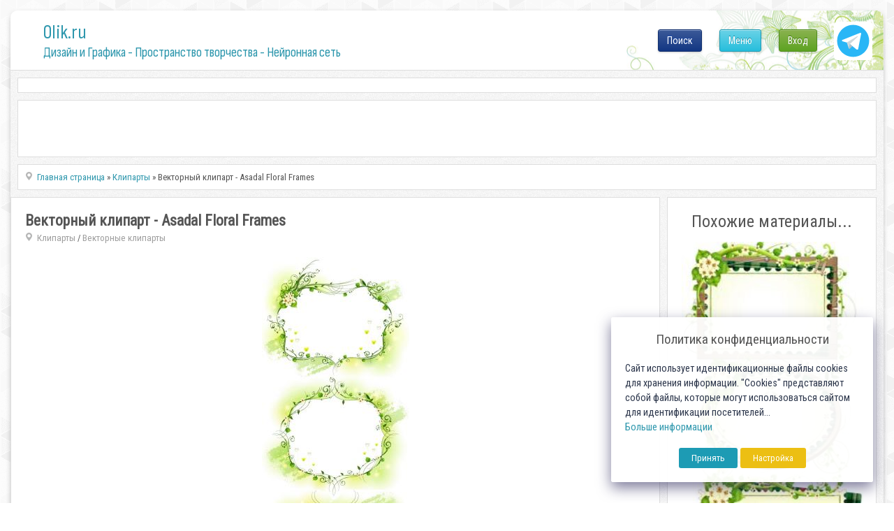

--- FILE ---
content_type: text/html; charset=utf-8
request_url: https://www.google.com/recaptcha/api2/anchor?ar=1&k=6LeG4-MSAAAAAJLdb6CNawnniqtCoSu5s5S0Frov&co=aHR0cHM6Ly8wbGlrLnJ1OjQ0Mw..&hl=ru&v=PoyoqOPhxBO7pBk68S4YbpHZ&theme=light&size=normal&anchor-ms=20000&execute-ms=30000&cb=ag2v55wtlz69
body_size: 49420
content:
<!DOCTYPE HTML><html dir="ltr" lang="ru"><head><meta http-equiv="Content-Type" content="text/html; charset=UTF-8">
<meta http-equiv="X-UA-Compatible" content="IE=edge">
<title>reCAPTCHA</title>
<style type="text/css">
/* cyrillic-ext */
@font-face {
  font-family: 'Roboto';
  font-style: normal;
  font-weight: 400;
  font-stretch: 100%;
  src: url(//fonts.gstatic.com/s/roboto/v48/KFO7CnqEu92Fr1ME7kSn66aGLdTylUAMa3GUBHMdazTgWw.woff2) format('woff2');
  unicode-range: U+0460-052F, U+1C80-1C8A, U+20B4, U+2DE0-2DFF, U+A640-A69F, U+FE2E-FE2F;
}
/* cyrillic */
@font-face {
  font-family: 'Roboto';
  font-style: normal;
  font-weight: 400;
  font-stretch: 100%;
  src: url(//fonts.gstatic.com/s/roboto/v48/KFO7CnqEu92Fr1ME7kSn66aGLdTylUAMa3iUBHMdazTgWw.woff2) format('woff2');
  unicode-range: U+0301, U+0400-045F, U+0490-0491, U+04B0-04B1, U+2116;
}
/* greek-ext */
@font-face {
  font-family: 'Roboto';
  font-style: normal;
  font-weight: 400;
  font-stretch: 100%;
  src: url(//fonts.gstatic.com/s/roboto/v48/KFO7CnqEu92Fr1ME7kSn66aGLdTylUAMa3CUBHMdazTgWw.woff2) format('woff2');
  unicode-range: U+1F00-1FFF;
}
/* greek */
@font-face {
  font-family: 'Roboto';
  font-style: normal;
  font-weight: 400;
  font-stretch: 100%;
  src: url(//fonts.gstatic.com/s/roboto/v48/KFO7CnqEu92Fr1ME7kSn66aGLdTylUAMa3-UBHMdazTgWw.woff2) format('woff2');
  unicode-range: U+0370-0377, U+037A-037F, U+0384-038A, U+038C, U+038E-03A1, U+03A3-03FF;
}
/* math */
@font-face {
  font-family: 'Roboto';
  font-style: normal;
  font-weight: 400;
  font-stretch: 100%;
  src: url(//fonts.gstatic.com/s/roboto/v48/KFO7CnqEu92Fr1ME7kSn66aGLdTylUAMawCUBHMdazTgWw.woff2) format('woff2');
  unicode-range: U+0302-0303, U+0305, U+0307-0308, U+0310, U+0312, U+0315, U+031A, U+0326-0327, U+032C, U+032F-0330, U+0332-0333, U+0338, U+033A, U+0346, U+034D, U+0391-03A1, U+03A3-03A9, U+03B1-03C9, U+03D1, U+03D5-03D6, U+03F0-03F1, U+03F4-03F5, U+2016-2017, U+2034-2038, U+203C, U+2040, U+2043, U+2047, U+2050, U+2057, U+205F, U+2070-2071, U+2074-208E, U+2090-209C, U+20D0-20DC, U+20E1, U+20E5-20EF, U+2100-2112, U+2114-2115, U+2117-2121, U+2123-214F, U+2190, U+2192, U+2194-21AE, U+21B0-21E5, U+21F1-21F2, U+21F4-2211, U+2213-2214, U+2216-22FF, U+2308-230B, U+2310, U+2319, U+231C-2321, U+2336-237A, U+237C, U+2395, U+239B-23B7, U+23D0, U+23DC-23E1, U+2474-2475, U+25AF, U+25B3, U+25B7, U+25BD, U+25C1, U+25CA, U+25CC, U+25FB, U+266D-266F, U+27C0-27FF, U+2900-2AFF, U+2B0E-2B11, U+2B30-2B4C, U+2BFE, U+3030, U+FF5B, U+FF5D, U+1D400-1D7FF, U+1EE00-1EEFF;
}
/* symbols */
@font-face {
  font-family: 'Roboto';
  font-style: normal;
  font-weight: 400;
  font-stretch: 100%;
  src: url(//fonts.gstatic.com/s/roboto/v48/KFO7CnqEu92Fr1ME7kSn66aGLdTylUAMaxKUBHMdazTgWw.woff2) format('woff2');
  unicode-range: U+0001-000C, U+000E-001F, U+007F-009F, U+20DD-20E0, U+20E2-20E4, U+2150-218F, U+2190, U+2192, U+2194-2199, U+21AF, U+21E6-21F0, U+21F3, U+2218-2219, U+2299, U+22C4-22C6, U+2300-243F, U+2440-244A, U+2460-24FF, U+25A0-27BF, U+2800-28FF, U+2921-2922, U+2981, U+29BF, U+29EB, U+2B00-2BFF, U+4DC0-4DFF, U+FFF9-FFFB, U+10140-1018E, U+10190-1019C, U+101A0, U+101D0-101FD, U+102E0-102FB, U+10E60-10E7E, U+1D2C0-1D2D3, U+1D2E0-1D37F, U+1F000-1F0FF, U+1F100-1F1AD, U+1F1E6-1F1FF, U+1F30D-1F30F, U+1F315, U+1F31C, U+1F31E, U+1F320-1F32C, U+1F336, U+1F378, U+1F37D, U+1F382, U+1F393-1F39F, U+1F3A7-1F3A8, U+1F3AC-1F3AF, U+1F3C2, U+1F3C4-1F3C6, U+1F3CA-1F3CE, U+1F3D4-1F3E0, U+1F3ED, U+1F3F1-1F3F3, U+1F3F5-1F3F7, U+1F408, U+1F415, U+1F41F, U+1F426, U+1F43F, U+1F441-1F442, U+1F444, U+1F446-1F449, U+1F44C-1F44E, U+1F453, U+1F46A, U+1F47D, U+1F4A3, U+1F4B0, U+1F4B3, U+1F4B9, U+1F4BB, U+1F4BF, U+1F4C8-1F4CB, U+1F4D6, U+1F4DA, U+1F4DF, U+1F4E3-1F4E6, U+1F4EA-1F4ED, U+1F4F7, U+1F4F9-1F4FB, U+1F4FD-1F4FE, U+1F503, U+1F507-1F50B, U+1F50D, U+1F512-1F513, U+1F53E-1F54A, U+1F54F-1F5FA, U+1F610, U+1F650-1F67F, U+1F687, U+1F68D, U+1F691, U+1F694, U+1F698, U+1F6AD, U+1F6B2, U+1F6B9-1F6BA, U+1F6BC, U+1F6C6-1F6CF, U+1F6D3-1F6D7, U+1F6E0-1F6EA, U+1F6F0-1F6F3, U+1F6F7-1F6FC, U+1F700-1F7FF, U+1F800-1F80B, U+1F810-1F847, U+1F850-1F859, U+1F860-1F887, U+1F890-1F8AD, U+1F8B0-1F8BB, U+1F8C0-1F8C1, U+1F900-1F90B, U+1F93B, U+1F946, U+1F984, U+1F996, U+1F9E9, U+1FA00-1FA6F, U+1FA70-1FA7C, U+1FA80-1FA89, U+1FA8F-1FAC6, U+1FACE-1FADC, U+1FADF-1FAE9, U+1FAF0-1FAF8, U+1FB00-1FBFF;
}
/* vietnamese */
@font-face {
  font-family: 'Roboto';
  font-style: normal;
  font-weight: 400;
  font-stretch: 100%;
  src: url(//fonts.gstatic.com/s/roboto/v48/KFO7CnqEu92Fr1ME7kSn66aGLdTylUAMa3OUBHMdazTgWw.woff2) format('woff2');
  unicode-range: U+0102-0103, U+0110-0111, U+0128-0129, U+0168-0169, U+01A0-01A1, U+01AF-01B0, U+0300-0301, U+0303-0304, U+0308-0309, U+0323, U+0329, U+1EA0-1EF9, U+20AB;
}
/* latin-ext */
@font-face {
  font-family: 'Roboto';
  font-style: normal;
  font-weight: 400;
  font-stretch: 100%;
  src: url(//fonts.gstatic.com/s/roboto/v48/KFO7CnqEu92Fr1ME7kSn66aGLdTylUAMa3KUBHMdazTgWw.woff2) format('woff2');
  unicode-range: U+0100-02BA, U+02BD-02C5, U+02C7-02CC, U+02CE-02D7, U+02DD-02FF, U+0304, U+0308, U+0329, U+1D00-1DBF, U+1E00-1E9F, U+1EF2-1EFF, U+2020, U+20A0-20AB, U+20AD-20C0, U+2113, U+2C60-2C7F, U+A720-A7FF;
}
/* latin */
@font-face {
  font-family: 'Roboto';
  font-style: normal;
  font-weight: 400;
  font-stretch: 100%;
  src: url(//fonts.gstatic.com/s/roboto/v48/KFO7CnqEu92Fr1ME7kSn66aGLdTylUAMa3yUBHMdazQ.woff2) format('woff2');
  unicode-range: U+0000-00FF, U+0131, U+0152-0153, U+02BB-02BC, U+02C6, U+02DA, U+02DC, U+0304, U+0308, U+0329, U+2000-206F, U+20AC, U+2122, U+2191, U+2193, U+2212, U+2215, U+FEFF, U+FFFD;
}
/* cyrillic-ext */
@font-face {
  font-family: 'Roboto';
  font-style: normal;
  font-weight: 500;
  font-stretch: 100%;
  src: url(//fonts.gstatic.com/s/roboto/v48/KFO7CnqEu92Fr1ME7kSn66aGLdTylUAMa3GUBHMdazTgWw.woff2) format('woff2');
  unicode-range: U+0460-052F, U+1C80-1C8A, U+20B4, U+2DE0-2DFF, U+A640-A69F, U+FE2E-FE2F;
}
/* cyrillic */
@font-face {
  font-family: 'Roboto';
  font-style: normal;
  font-weight: 500;
  font-stretch: 100%;
  src: url(//fonts.gstatic.com/s/roboto/v48/KFO7CnqEu92Fr1ME7kSn66aGLdTylUAMa3iUBHMdazTgWw.woff2) format('woff2');
  unicode-range: U+0301, U+0400-045F, U+0490-0491, U+04B0-04B1, U+2116;
}
/* greek-ext */
@font-face {
  font-family: 'Roboto';
  font-style: normal;
  font-weight: 500;
  font-stretch: 100%;
  src: url(//fonts.gstatic.com/s/roboto/v48/KFO7CnqEu92Fr1ME7kSn66aGLdTylUAMa3CUBHMdazTgWw.woff2) format('woff2');
  unicode-range: U+1F00-1FFF;
}
/* greek */
@font-face {
  font-family: 'Roboto';
  font-style: normal;
  font-weight: 500;
  font-stretch: 100%;
  src: url(//fonts.gstatic.com/s/roboto/v48/KFO7CnqEu92Fr1ME7kSn66aGLdTylUAMa3-UBHMdazTgWw.woff2) format('woff2');
  unicode-range: U+0370-0377, U+037A-037F, U+0384-038A, U+038C, U+038E-03A1, U+03A3-03FF;
}
/* math */
@font-face {
  font-family: 'Roboto';
  font-style: normal;
  font-weight: 500;
  font-stretch: 100%;
  src: url(//fonts.gstatic.com/s/roboto/v48/KFO7CnqEu92Fr1ME7kSn66aGLdTylUAMawCUBHMdazTgWw.woff2) format('woff2');
  unicode-range: U+0302-0303, U+0305, U+0307-0308, U+0310, U+0312, U+0315, U+031A, U+0326-0327, U+032C, U+032F-0330, U+0332-0333, U+0338, U+033A, U+0346, U+034D, U+0391-03A1, U+03A3-03A9, U+03B1-03C9, U+03D1, U+03D5-03D6, U+03F0-03F1, U+03F4-03F5, U+2016-2017, U+2034-2038, U+203C, U+2040, U+2043, U+2047, U+2050, U+2057, U+205F, U+2070-2071, U+2074-208E, U+2090-209C, U+20D0-20DC, U+20E1, U+20E5-20EF, U+2100-2112, U+2114-2115, U+2117-2121, U+2123-214F, U+2190, U+2192, U+2194-21AE, U+21B0-21E5, U+21F1-21F2, U+21F4-2211, U+2213-2214, U+2216-22FF, U+2308-230B, U+2310, U+2319, U+231C-2321, U+2336-237A, U+237C, U+2395, U+239B-23B7, U+23D0, U+23DC-23E1, U+2474-2475, U+25AF, U+25B3, U+25B7, U+25BD, U+25C1, U+25CA, U+25CC, U+25FB, U+266D-266F, U+27C0-27FF, U+2900-2AFF, U+2B0E-2B11, U+2B30-2B4C, U+2BFE, U+3030, U+FF5B, U+FF5D, U+1D400-1D7FF, U+1EE00-1EEFF;
}
/* symbols */
@font-face {
  font-family: 'Roboto';
  font-style: normal;
  font-weight: 500;
  font-stretch: 100%;
  src: url(//fonts.gstatic.com/s/roboto/v48/KFO7CnqEu92Fr1ME7kSn66aGLdTylUAMaxKUBHMdazTgWw.woff2) format('woff2');
  unicode-range: U+0001-000C, U+000E-001F, U+007F-009F, U+20DD-20E0, U+20E2-20E4, U+2150-218F, U+2190, U+2192, U+2194-2199, U+21AF, U+21E6-21F0, U+21F3, U+2218-2219, U+2299, U+22C4-22C6, U+2300-243F, U+2440-244A, U+2460-24FF, U+25A0-27BF, U+2800-28FF, U+2921-2922, U+2981, U+29BF, U+29EB, U+2B00-2BFF, U+4DC0-4DFF, U+FFF9-FFFB, U+10140-1018E, U+10190-1019C, U+101A0, U+101D0-101FD, U+102E0-102FB, U+10E60-10E7E, U+1D2C0-1D2D3, U+1D2E0-1D37F, U+1F000-1F0FF, U+1F100-1F1AD, U+1F1E6-1F1FF, U+1F30D-1F30F, U+1F315, U+1F31C, U+1F31E, U+1F320-1F32C, U+1F336, U+1F378, U+1F37D, U+1F382, U+1F393-1F39F, U+1F3A7-1F3A8, U+1F3AC-1F3AF, U+1F3C2, U+1F3C4-1F3C6, U+1F3CA-1F3CE, U+1F3D4-1F3E0, U+1F3ED, U+1F3F1-1F3F3, U+1F3F5-1F3F7, U+1F408, U+1F415, U+1F41F, U+1F426, U+1F43F, U+1F441-1F442, U+1F444, U+1F446-1F449, U+1F44C-1F44E, U+1F453, U+1F46A, U+1F47D, U+1F4A3, U+1F4B0, U+1F4B3, U+1F4B9, U+1F4BB, U+1F4BF, U+1F4C8-1F4CB, U+1F4D6, U+1F4DA, U+1F4DF, U+1F4E3-1F4E6, U+1F4EA-1F4ED, U+1F4F7, U+1F4F9-1F4FB, U+1F4FD-1F4FE, U+1F503, U+1F507-1F50B, U+1F50D, U+1F512-1F513, U+1F53E-1F54A, U+1F54F-1F5FA, U+1F610, U+1F650-1F67F, U+1F687, U+1F68D, U+1F691, U+1F694, U+1F698, U+1F6AD, U+1F6B2, U+1F6B9-1F6BA, U+1F6BC, U+1F6C6-1F6CF, U+1F6D3-1F6D7, U+1F6E0-1F6EA, U+1F6F0-1F6F3, U+1F6F7-1F6FC, U+1F700-1F7FF, U+1F800-1F80B, U+1F810-1F847, U+1F850-1F859, U+1F860-1F887, U+1F890-1F8AD, U+1F8B0-1F8BB, U+1F8C0-1F8C1, U+1F900-1F90B, U+1F93B, U+1F946, U+1F984, U+1F996, U+1F9E9, U+1FA00-1FA6F, U+1FA70-1FA7C, U+1FA80-1FA89, U+1FA8F-1FAC6, U+1FACE-1FADC, U+1FADF-1FAE9, U+1FAF0-1FAF8, U+1FB00-1FBFF;
}
/* vietnamese */
@font-face {
  font-family: 'Roboto';
  font-style: normal;
  font-weight: 500;
  font-stretch: 100%;
  src: url(//fonts.gstatic.com/s/roboto/v48/KFO7CnqEu92Fr1ME7kSn66aGLdTylUAMa3OUBHMdazTgWw.woff2) format('woff2');
  unicode-range: U+0102-0103, U+0110-0111, U+0128-0129, U+0168-0169, U+01A0-01A1, U+01AF-01B0, U+0300-0301, U+0303-0304, U+0308-0309, U+0323, U+0329, U+1EA0-1EF9, U+20AB;
}
/* latin-ext */
@font-face {
  font-family: 'Roboto';
  font-style: normal;
  font-weight: 500;
  font-stretch: 100%;
  src: url(//fonts.gstatic.com/s/roboto/v48/KFO7CnqEu92Fr1ME7kSn66aGLdTylUAMa3KUBHMdazTgWw.woff2) format('woff2');
  unicode-range: U+0100-02BA, U+02BD-02C5, U+02C7-02CC, U+02CE-02D7, U+02DD-02FF, U+0304, U+0308, U+0329, U+1D00-1DBF, U+1E00-1E9F, U+1EF2-1EFF, U+2020, U+20A0-20AB, U+20AD-20C0, U+2113, U+2C60-2C7F, U+A720-A7FF;
}
/* latin */
@font-face {
  font-family: 'Roboto';
  font-style: normal;
  font-weight: 500;
  font-stretch: 100%;
  src: url(//fonts.gstatic.com/s/roboto/v48/KFO7CnqEu92Fr1ME7kSn66aGLdTylUAMa3yUBHMdazQ.woff2) format('woff2');
  unicode-range: U+0000-00FF, U+0131, U+0152-0153, U+02BB-02BC, U+02C6, U+02DA, U+02DC, U+0304, U+0308, U+0329, U+2000-206F, U+20AC, U+2122, U+2191, U+2193, U+2212, U+2215, U+FEFF, U+FFFD;
}
/* cyrillic-ext */
@font-face {
  font-family: 'Roboto';
  font-style: normal;
  font-weight: 900;
  font-stretch: 100%;
  src: url(//fonts.gstatic.com/s/roboto/v48/KFO7CnqEu92Fr1ME7kSn66aGLdTylUAMa3GUBHMdazTgWw.woff2) format('woff2');
  unicode-range: U+0460-052F, U+1C80-1C8A, U+20B4, U+2DE0-2DFF, U+A640-A69F, U+FE2E-FE2F;
}
/* cyrillic */
@font-face {
  font-family: 'Roboto';
  font-style: normal;
  font-weight: 900;
  font-stretch: 100%;
  src: url(//fonts.gstatic.com/s/roboto/v48/KFO7CnqEu92Fr1ME7kSn66aGLdTylUAMa3iUBHMdazTgWw.woff2) format('woff2');
  unicode-range: U+0301, U+0400-045F, U+0490-0491, U+04B0-04B1, U+2116;
}
/* greek-ext */
@font-face {
  font-family: 'Roboto';
  font-style: normal;
  font-weight: 900;
  font-stretch: 100%;
  src: url(//fonts.gstatic.com/s/roboto/v48/KFO7CnqEu92Fr1ME7kSn66aGLdTylUAMa3CUBHMdazTgWw.woff2) format('woff2');
  unicode-range: U+1F00-1FFF;
}
/* greek */
@font-face {
  font-family: 'Roboto';
  font-style: normal;
  font-weight: 900;
  font-stretch: 100%;
  src: url(//fonts.gstatic.com/s/roboto/v48/KFO7CnqEu92Fr1ME7kSn66aGLdTylUAMa3-UBHMdazTgWw.woff2) format('woff2');
  unicode-range: U+0370-0377, U+037A-037F, U+0384-038A, U+038C, U+038E-03A1, U+03A3-03FF;
}
/* math */
@font-face {
  font-family: 'Roboto';
  font-style: normal;
  font-weight: 900;
  font-stretch: 100%;
  src: url(//fonts.gstatic.com/s/roboto/v48/KFO7CnqEu92Fr1ME7kSn66aGLdTylUAMawCUBHMdazTgWw.woff2) format('woff2');
  unicode-range: U+0302-0303, U+0305, U+0307-0308, U+0310, U+0312, U+0315, U+031A, U+0326-0327, U+032C, U+032F-0330, U+0332-0333, U+0338, U+033A, U+0346, U+034D, U+0391-03A1, U+03A3-03A9, U+03B1-03C9, U+03D1, U+03D5-03D6, U+03F0-03F1, U+03F4-03F5, U+2016-2017, U+2034-2038, U+203C, U+2040, U+2043, U+2047, U+2050, U+2057, U+205F, U+2070-2071, U+2074-208E, U+2090-209C, U+20D0-20DC, U+20E1, U+20E5-20EF, U+2100-2112, U+2114-2115, U+2117-2121, U+2123-214F, U+2190, U+2192, U+2194-21AE, U+21B0-21E5, U+21F1-21F2, U+21F4-2211, U+2213-2214, U+2216-22FF, U+2308-230B, U+2310, U+2319, U+231C-2321, U+2336-237A, U+237C, U+2395, U+239B-23B7, U+23D0, U+23DC-23E1, U+2474-2475, U+25AF, U+25B3, U+25B7, U+25BD, U+25C1, U+25CA, U+25CC, U+25FB, U+266D-266F, U+27C0-27FF, U+2900-2AFF, U+2B0E-2B11, U+2B30-2B4C, U+2BFE, U+3030, U+FF5B, U+FF5D, U+1D400-1D7FF, U+1EE00-1EEFF;
}
/* symbols */
@font-face {
  font-family: 'Roboto';
  font-style: normal;
  font-weight: 900;
  font-stretch: 100%;
  src: url(//fonts.gstatic.com/s/roboto/v48/KFO7CnqEu92Fr1ME7kSn66aGLdTylUAMaxKUBHMdazTgWw.woff2) format('woff2');
  unicode-range: U+0001-000C, U+000E-001F, U+007F-009F, U+20DD-20E0, U+20E2-20E4, U+2150-218F, U+2190, U+2192, U+2194-2199, U+21AF, U+21E6-21F0, U+21F3, U+2218-2219, U+2299, U+22C4-22C6, U+2300-243F, U+2440-244A, U+2460-24FF, U+25A0-27BF, U+2800-28FF, U+2921-2922, U+2981, U+29BF, U+29EB, U+2B00-2BFF, U+4DC0-4DFF, U+FFF9-FFFB, U+10140-1018E, U+10190-1019C, U+101A0, U+101D0-101FD, U+102E0-102FB, U+10E60-10E7E, U+1D2C0-1D2D3, U+1D2E0-1D37F, U+1F000-1F0FF, U+1F100-1F1AD, U+1F1E6-1F1FF, U+1F30D-1F30F, U+1F315, U+1F31C, U+1F31E, U+1F320-1F32C, U+1F336, U+1F378, U+1F37D, U+1F382, U+1F393-1F39F, U+1F3A7-1F3A8, U+1F3AC-1F3AF, U+1F3C2, U+1F3C4-1F3C6, U+1F3CA-1F3CE, U+1F3D4-1F3E0, U+1F3ED, U+1F3F1-1F3F3, U+1F3F5-1F3F7, U+1F408, U+1F415, U+1F41F, U+1F426, U+1F43F, U+1F441-1F442, U+1F444, U+1F446-1F449, U+1F44C-1F44E, U+1F453, U+1F46A, U+1F47D, U+1F4A3, U+1F4B0, U+1F4B3, U+1F4B9, U+1F4BB, U+1F4BF, U+1F4C8-1F4CB, U+1F4D6, U+1F4DA, U+1F4DF, U+1F4E3-1F4E6, U+1F4EA-1F4ED, U+1F4F7, U+1F4F9-1F4FB, U+1F4FD-1F4FE, U+1F503, U+1F507-1F50B, U+1F50D, U+1F512-1F513, U+1F53E-1F54A, U+1F54F-1F5FA, U+1F610, U+1F650-1F67F, U+1F687, U+1F68D, U+1F691, U+1F694, U+1F698, U+1F6AD, U+1F6B2, U+1F6B9-1F6BA, U+1F6BC, U+1F6C6-1F6CF, U+1F6D3-1F6D7, U+1F6E0-1F6EA, U+1F6F0-1F6F3, U+1F6F7-1F6FC, U+1F700-1F7FF, U+1F800-1F80B, U+1F810-1F847, U+1F850-1F859, U+1F860-1F887, U+1F890-1F8AD, U+1F8B0-1F8BB, U+1F8C0-1F8C1, U+1F900-1F90B, U+1F93B, U+1F946, U+1F984, U+1F996, U+1F9E9, U+1FA00-1FA6F, U+1FA70-1FA7C, U+1FA80-1FA89, U+1FA8F-1FAC6, U+1FACE-1FADC, U+1FADF-1FAE9, U+1FAF0-1FAF8, U+1FB00-1FBFF;
}
/* vietnamese */
@font-face {
  font-family: 'Roboto';
  font-style: normal;
  font-weight: 900;
  font-stretch: 100%;
  src: url(//fonts.gstatic.com/s/roboto/v48/KFO7CnqEu92Fr1ME7kSn66aGLdTylUAMa3OUBHMdazTgWw.woff2) format('woff2');
  unicode-range: U+0102-0103, U+0110-0111, U+0128-0129, U+0168-0169, U+01A0-01A1, U+01AF-01B0, U+0300-0301, U+0303-0304, U+0308-0309, U+0323, U+0329, U+1EA0-1EF9, U+20AB;
}
/* latin-ext */
@font-face {
  font-family: 'Roboto';
  font-style: normal;
  font-weight: 900;
  font-stretch: 100%;
  src: url(//fonts.gstatic.com/s/roboto/v48/KFO7CnqEu92Fr1ME7kSn66aGLdTylUAMa3KUBHMdazTgWw.woff2) format('woff2');
  unicode-range: U+0100-02BA, U+02BD-02C5, U+02C7-02CC, U+02CE-02D7, U+02DD-02FF, U+0304, U+0308, U+0329, U+1D00-1DBF, U+1E00-1E9F, U+1EF2-1EFF, U+2020, U+20A0-20AB, U+20AD-20C0, U+2113, U+2C60-2C7F, U+A720-A7FF;
}
/* latin */
@font-face {
  font-family: 'Roboto';
  font-style: normal;
  font-weight: 900;
  font-stretch: 100%;
  src: url(//fonts.gstatic.com/s/roboto/v48/KFO7CnqEu92Fr1ME7kSn66aGLdTylUAMa3yUBHMdazQ.woff2) format('woff2');
  unicode-range: U+0000-00FF, U+0131, U+0152-0153, U+02BB-02BC, U+02C6, U+02DA, U+02DC, U+0304, U+0308, U+0329, U+2000-206F, U+20AC, U+2122, U+2191, U+2193, U+2212, U+2215, U+FEFF, U+FFFD;
}

</style>
<link rel="stylesheet" type="text/css" href="https://www.gstatic.com/recaptcha/releases/PoyoqOPhxBO7pBk68S4YbpHZ/styles__ltr.css">
<script nonce="PIX2ehwfE_HS_7qL3XccXQ" type="text/javascript">window['__recaptcha_api'] = 'https://www.google.com/recaptcha/api2/';</script>
<script type="text/javascript" src="https://www.gstatic.com/recaptcha/releases/PoyoqOPhxBO7pBk68S4YbpHZ/recaptcha__ru.js" nonce="PIX2ehwfE_HS_7qL3XccXQ">
      
    </script></head>
<body><div id="rc-anchor-alert" class="rc-anchor-alert"></div>
<input type="hidden" id="recaptcha-token" value="[base64]">
<script type="text/javascript" nonce="PIX2ehwfE_HS_7qL3XccXQ">
      recaptcha.anchor.Main.init("[\x22ainput\x22,[\x22bgdata\x22,\x22\x22,\[base64]/[base64]/MjU1Ong/[base64]/[base64]/[base64]/[base64]/[base64]/[base64]/[base64]/[base64]/[base64]/[base64]/[base64]/[base64]/[base64]/[base64]/[base64]\\u003d\x22,\[base64]\x22,\x22w57Du8K2I8KFw5xcw4UlO8KtwqQkwpXDtxRjNgZlwrs5w4fDtsK0wofCrWNOwrtpw4rDq1vDvsOJwqEOUsOBKDjClmEESG/DrsOmGsKxw4FcTHbChT4USMOLw4zCiMKbw7vCkcKJwr3CoMOLKAzCssK3WcKiwqbCtRhfAcO8w4TCg8KrwoDCvFvCh8OSEjZeRcOGC8KqbhpycMORNB/Cg8KGNhQTw64RYkVawrvCmcOGw6TDlsOcTxZBwqIFwrotw4TDkwgvwoAOwrLCnsOLSsKhw5LClFbCv8K7IRMtUMKXw5/[base64]/M1t2w4HCkD0jTlFDLwTCsE5Dw4zDgHjCgTzDpcKuwpjDjkQswrJAV8Obw5DDs8K5wqfDhEssw41Aw5/DjsK2AWAhwqDDrsO6wrPCoxzCgsO5MQpwwp1tUQE2w4fDnB8Ww7BGw5wkYMKlfVApwqhaIMOww6oHI8KQwoDDtcO6wrAKw5DChMOJWsKUw67Du8OSM8KRSsKywoozwrPDrA5uP3/[base64]/T8OaRjbDrsKUbylgwoxubUbDq8Kww5zDucKJwo0oX8K3GA8DwrYqwp5Bw5rDqUgta8Obw7jDksOlw4PCscK9wpHDjis5wr/CqMO1w59/LsKRwqBvw7TDhlDCncKZwqbCgSAUw5towofCmSTCncKSwoNOU8OGwpjDksOLKCTCozcZwpHCkERRUMOqwrwuY23DocK1fUrCn8OVc8K9P8OGOcKaDHnChMOPwqnCksKRw7bCjh9mw4RNw71qwrU+a8KLwpMBYELCoMOzZ0bCjjYuAigVcC/[base64]/NSHCt8OvwqnCrV8ZKMOEwoU3wo0ZUsKpDcO3wphDIE03EsKYwq7CsyTCuicbwqZ5w7LCjcK3w7BFa2/Ch2Vuw4A5woHDhcKQVnAHwq3CtUYyPSsWw7PDkcKERsOiw7HCvcOMwrXDm8O6wo8FwqBtaCx4TcOfwovDnDIZw53DtMK7SMKxw7/Dr8OewqbDl8OwwpDDh8KNw73Cij7DqkHCjcKXwqkgcsObwqMrE07DjiA1ECvDlsO5SMK8QMOBw5bDmDNhf8OgaGXCk8KEasOMwplfw5JXwoNBEsK/w5tPacOPezRJwpAJw6DDsTDDrV8cBFXCqEHDkB1Dw5ghwrbCv3hIw6rDvcKKwogLMnTCv0bDrMOoA1fDt8OQwrEAOcO8wrLDqAYRw4sZwoLCi8Olw74jw7VwPXHCqBwIw7VSwozDisOFBmvCrHwbKBnClsOmwrgaw4/[base64]/CtMKhTE1Mw5YQw47CsT8MesOiXcOnE8OjTMOtwp/DvHjCtMOIw4bCqggwGcKLNcOnJm3DiSRuZsKRTsOjwrXDkVwVVjLCksK4wqjDgsK3wrEcIiDDpgjChhsnEEtpwqh4BMOvw4HDv8Kkw4bCtsKSw5rCqcKzFcKvw4o+LsKmZjUHSRfCm8KVwoc7w4Irwr43O8OtwozCjjJGwrgHdnVTwpNuwpZSHMKpPsOcw4/CpcKSw7IXw7jCucOvw7DDksOFVRHDngjDvDYTbTdwJhrCo8OXXMK2ZsKYIsOzNsOLPMOOdsO7w7bDsFxyasKgMXhZw5jDhBLCqsO5w6zCpT/Do0h6wp07wqTCgms8w4PCksKZwr/DhXHDv1/DkwTCtGQ2w5PCsGc/O8KJWRvDt8OGKcKsw4rCoTU9cMKkFWDCq0jCrDkAw6NWw6TClyPDkHjDoXTCq2hHYMOBBMKhGcOCdXLDq8O3wp9+w7TDuMO1wqrClsO1wr7CqcOtwpvDnsO/w6oCR2hZcC/CrsKoHE1mwqMVw4QUwrHCtD3CjMOhKlXCvyzCqHfCqEJMRA/DkDV/eBUawrMYw5YXQxbDi8OPw53DscOuPTF8w6JNEsKWw7YrwrtPVcKNw7jCij4rw6t1woLDhHlVwoF5wpvDvxDDumHCiMO/w43CssK2E8OYwofDnVYkwp8Dwq9Mwrt2SsOqw7F1DWNSByvDnk/[base64]/DpS7DvCI0FMOPwqx5w7zDmEPDlMKEwofDr8OkSA7Dv8KzwpMdw7fCh8O4woFSbMKoXcO1w77DrsObwrxYw784DcKewqXCr8O8DMKiw7AxIMKewr5afBLDiR/DgsOPb8OXacOmwrzDiwcAXMOwDcOWwqJ9w7tww6tIw61pL8ObXmPCnF5Ew4klGXdSG1rChsKywpYIO8OZw7nCuMOLwpF1cQN3DMOOw71Aw5N7IBcERRzCmsK/AzDDhMOOw4EJJhXDj8K5wofDunXClSHDpMKBYkfDhwUbMFTCscKmwo/CqMOyVcOfHWlIwpcew6TCpsOmw6XDkwc/XSJiBSgWwp5VwoohwowVWsKSw5U5wrkywq7CvMO2NMKjKg1MaDjCj8OTw4oWDsKIwrt0QMKwwqRsBMOaKsOucsO0CMKFwqfDgX7Du8KTWGF/YcODw6dzwqHCqH5nQcKIwrIfOQDCsRImMCoXRirDtcK7w5zClWHCqMKbw4Rbw6sDwqckA8KLwr8Ew6EUw6bDjFxEJsOvw4tFw5MswprCh2MZB3DClcOYdyFIw7DClMKJw5jCnCrDrcODPEIwY2gkw7d/wpTDtE7DjFNAwqwxTjbCscOPTMOKRcO5wpvDi8KPw53CuQfDu0gvw5XDvMK2wo5fXMKVOH7CqcO6SG/DujZzw4lUwr52KgzCtW8mw6XCr8KHwr8ew5cfwo/Com5EQcOJwr4hwo55wrZ6VH3CilrDlgNYw5/CpMKuw6DCgCQOw4JtayPClg3Cj8KTIcOCwrvDkm/CjsOAwpVww6FFwqIyP3bCiwg2c8KIw4YKdmnCpcKhwo9jwq46AsK+ZMKrEAlTwohRw6dJwr40w5VBw4QTwoHDmMK3O8OlcMOYwqxjZMKFc8OmwrI7wovCo8OVw4TDgTrDqcKvTSocVsKaw43Dg8OVc8OMw6/DjD0Owr0+w7F5w5vDi23Dj8KVN8OQcMOjdcOLLsOtLcOUw4HCq33DtMKbw7nCgGrCmRPClhDCmQrDv8ONwohwDMOBPsKbJsK8w7Z/w4dpwp8LwoJLw6cdwogeWmVeJcKLwro3w7DCvAw8OgoYw4nChBwgw40dw7kUwqfCu8Obw6nCnAA6wpchAsK0ZsOzecKteMK7bEPCjilMeBhUwr/CpcOnSsO5LRXDgcOwZsOjwqhXw4LCtE/CrcOMwrPCl0LCiMK6wr/Cj17Dr07CpsOvw5jDp8KzZsOXMsKrw513fsK8wpsLw4jCjcKZSsOpwqjDrE9twoDDqhUrw6UxwrrDjDQtwpfDisOZw40HL8KmXcKiayLCt1NlRW52AsOVf8OgwqsnBRLDrTDCjSjDs8OPwqvDhg8rwofDsW/CoRnCqMK0KMOadMKswprDkMOdc8Kgw6jCvsKkN8KYw4NFwpI1GMKXFsKnXsOmw6IRQkjCicO2wqnDsUZOUHPCt8KqJMOHw5xrYsOmw6HDr8KiwpHCicKrwo3CjjzCp8KJbsKeLcKDX8KtwqEvNMOTwq8dw5Zgw5YOE03Ds8KQT8O4LhbDnsKiw57CgVsrw718KFMYw6/[base64]/wozCo8K3wpHCicKBw7IgwobDtk9cw5rCi8K7w6/CsMOswr3DuyFXwq1+w5bClcKRwpHDkB/Co8Oew7ZkOSIAAV/DqH9oXRPDtALDjgtLfcKDwq3Dp07ClFFZHcKXw55XPcK1HALCgsK5wqV1N8OeJRLCn8ONwqfDgMOJwrXCkRHCnmIWVVA6w4TDqcKgOsKbaGh/CMO9w7ZYw6XCr8KVwozDlMKiwqHDpsOLDUfCrXMtwpUTw7bDt8KIfhvCiz5ywos3w5zDvMOHw5fCoVo5wozClhsIwohLI0vDo8KGw6XCqMO0ACZJW3FgwqbChMOVP2bDpgVxw7XCo1ZuwoTDm8OSQkDCpCfCjH7DnRPCu8KXHMKVwoAKWMK+ScKlwoIeTMKkw61/FcKXwrFgWBLCjMKvPsOkwo1ewqZkTMKJwrPCvsKtwoPCksO+Bytvcwcfwow9f2zCkzlSw4fCh2EHekfDv8KnWy0BOjPDkMO/w79cw5LDtUbDkVjDpz7CsMO2Y2U7FlkgOEolMMO5w6NuBTcJCMOJRcOQJMOgw5QEXVQYdwx5w53Cr8OYRE4oAW/[base64]/HWw6LhI5ZsOjw4k6c1IKVFzCjsOeDsOawrHDr0XDpcKfRgPCshfCrnVXbcKxw5gMw7XCusKTwoNrwr5nw6o0Ezw/[base64]/DmQLChMO+wq7CiFAMTsOWw57Cp8OEEHjDrMODw4wYwrzDm8K5GsOiw5/[base64]/[base64]/CmsODI8KIecKdSEsAwrPCn3MyKi9swpPDnSPCu8KLw6jDoC3Co8O2OWXCq8KmL8KuwozCuVh6Y8KGLMOCJcKSF8Omw77CgVHCusORY3sSwphcBcOOJmwcB8KoMsO7w6/DhMKjw6jChcOuJ8K6WB59w5nCkcKFw5Rswp7DsU7CscO9w5/CiwrCjhjDiHEuwrvCl2BpwojCkSPChm5pwoTCp0zDvMOWCFTCucOFw7RqS8KbKkUmH8Kdw6VCw57Dm8K/w6DCpAxFX8O4w5jDicK5wqJjwrYFRcKzN2XDhXXDnsKvwrDCisK2wqZwwqfDrF/CuiDClMKCw5BhSEVIdVfCqnHCn0fCjcKpwobDnsOPNsK9dcOTwrlUMcK/[base64]/Cv8Olw5dzNQHDqcKoasOkw6xTCMOfw40awprChsKAHMK/[base64]/wrNBwqHCimkZR8KSScKfRMO3w6zDgXprGsOYw7vCo8Kgw6TCtMKyw4/[base64]/WsOrw7xRfcKgw7VGYcOaw6t9YV0Fw6tVwovCpcKzw7LDk8OxWBAxfMOEwo7CnGbCncO/RMKZw6nCsMKkw6/[base64]/dCfDmsOAdMOuw4kif19YwqXChsOwZkEHG8OBw5oNw4fChMOdC8Kjw44Pw4JcUlN4woRcw5h9dCkfw79xwpjDm8Odw5/[base64]/Dmm3Cr8KldGzCoQLCucKkDHN6JhsdXMKbw69jwpVQAwHDkWtow6/[base64]/Hyl/[base64]/DhQnDp1bCukklE8OcKcKlw6HDjsKRfjfDksOQfmrDhMKVNMOUCgYTG8ORwpLDjsKbwqLCvFzCrMOMV8Knw6bDtcK7T8K+BMOsw4V0CmE+w67Cm0PCg8OlW27DsXTCu2wdw7nDrT9hHcKdwo7Chz/CulRHwpgLwovCq2HCojrDqXTDscKMJsOyw45FVsO/ZF3DqsOPwpjDtDIFZ8OWwo/DpHDCsnBDOsOGVXXDg8K1QwDCshLDncK9H8OHwrl8HyvCvjvCuBR8w4vDiQbDr8OgwrYVJz5tGztHKyAeMsO+w7ckfmzDj8O9w5XDjMKQw7fDl2LDh8Kgw67DtMKBwq0Mf1fDomoGw7jDgsOWF8K/w4zDrTnCjWQYw54HwqFqcMOBwobCpcO9b3FBeQ/DgzkPwqzDhsK4w6lfanjDhn0Dw51yTsK7wqbCmCs8w5t0fcOuwr8Hw54MbiEfwrYrcDwjLG7CgcO3w6RqwojCjFg5HcO/[base64]/ZjPCosOAwpdhw6cJwrcYwpfClHsReDZoLGdhb8OSDsO2VcKIwqPCn8KmZ8OQw7xZwpA9w5EWOAnClkodFSfCvQrCr8Kjw6vChFR3b8ORw5/CucKqX8ORw5fCrG92w57ChDMPw7xdYsK/[base64]/Cp2I4KW7DhcKLNmBVcXF/w6nDpMKeEMOSw6w7w4MXNnxiYsKoQcK2w5TDksKsH8KuwrM7woDDuAzDpcOYw5rDkHMXwr0xw6bDtcKuBTYKFcOoesKgNcOxwqlgw5VwdA/DplsYT8KTw5g5wr/DuQvCqlHDkiTCp8KIw5TCvsOWOglzW8KQw4vDtsOSwozCvsOMKD/CmGnDpcKsfsKDw7oiwo/Cs8OawpN9w6FSYGwhw5zCusOrJ8O+w6t9worDsVnChwbCtsOgwrLDpMOde8OBwoo6wq7CrMOHwo5uw4HDggPDii3DgUQ8wpHChlnCkjljVsKjHcO8w59Vw6DCgsOvU8KMLV9zb8O+w6fDuMOCw5/DucKCw6DDm8OvOsKkehrClUDDp8OYwp7CncOfw7/CpMKIKcO+w68lcn5tb3DDu8OgO8Ogwp13w6I+w5rCgcKJwq0fw7nDosOfTMOsw6ZDw5ItLcOSWzPCj1HCuW5Bw7XCocKiTTrCtk0xEnbCg8KaQMO+wrt+w7fDicOdJhZQG8KDFk9sRMOMcn/DsAhzw4PCsUdgwp/CsjvCqDlfwpg/wqzDt8OSwpPClwB7b8KTfcOKUH4GB2XCm0zChcKtwoPCp25Qwo/[base64]/[base64]/w4YVwpsyAlUTw49UwrI8P8O1V8OrV1NuwrzDt8KOwr3CosOGD8KnwqDDv8K5ZMKvLGXDhgXDhE3CvUbDuMOPwpzDqMOswpTCsXl/[base64]/woltwpdVDsOOV8KzwqDDkTARAMOWfj3Dr8KFwozCgsOFw5bDkcOrwo/[base64]/MD0HWMOLw6JCwrkRfB5iHg/DhFXCqXZswp3DgTo3KHwlw6FLw73Dm8OfBsOBw77CgMKzI8ObOcO3wpEbw4PCr0xcwqNMwrVzM8OQw47ChcO9R3DCi8O1wqoPEcOCwqHCqcK/C8OswqllcDnDjUYDw5zCsD3ChMOaZ8KZbkFqwrzCtB0yw7B5WMKQbRDDl8KgwqAlwpHDsMOHTMOTw7BHMsKPD8Ksw6FKw4cBw4XClcOMw7p8w6LCq8OawqnDn8KIQsKxw6kDVkp1S8KmeCPCoGfDpTXDiMKjXnUuwqJYw5QNw6jCkxNBw6rDp8Kfwqg/[base64]/PMO8VMKAdsOJwq8tZTYtfMKZNjLDswU9HcKDwqM9MhQww6/DjCnDs8OIY8KpwqfCtm7CgsO4w5vCrE43w6/CklzDosOAw6BSHMOOL8OYwrfDrjtIC8OYw4YVE8KGw550wrw/L25ow73CrsKvw6lqSMOWw4fDijNfX8Kxw4kKNsKhwo9kCMOgw4bCnUXCncKOYsKIMVPDmx0Pw5TCiEPDvCACw4dlbi1tdDZyw6JIJDUnw6jDvA5jPcKcZ8KADTl9GTDDi8KMwoRjwpHComAzwofCinRvMMK3VsK5ZnLCjG/DmcKZMMKAwrnDj8OzLcKGesKfGxoSw61dwp7CrwtMe8Ocwp0qwp7Cs8OJFgjDqcOiwrI7CX/CmQd1worDhV7DrsO1DMOBW8O5c8ONAjfDv2sBG8O0YcOtwrTCnhdJNcKewqUzPV/DosOhwpvCgMOVSWswwp/DsW/CpRYlw6l3w41Lwp/DgU4ww6FdwrQSw7nCqMKywr17FSRUNlIWJXHDpGDDq8KHw7Ntwp5wVsO1wrVaGw1Qw5BZw4vDm8K3w4dxPCzCvMKoLcODMMKRw4LCvcKqR2PCrwsTFsKjYMO/wqzCrFYuDBp5BcO/RMO7HsKNwrx0wqHCssKLMi/ChsKWw5hEwoIxw6fCqU8Xw69CSS4aw6fCtmACIGEEw5/DnGAUZE/DusODVQTDqsOlwpUww7doZsKqQgwcU8O1HF9Yw6h5wqEkw6PDuMO1wrsxNnhewqMmaMKVw4DDmEtYeCJNw4I1AVXCjMK0wo4ZwqI/wpXDrsKow4gMwpdlwrTDr8KYw7PCmhbDpcOhWBJyJn9gwpVSwpg4XcKJw4rDiVkfMCjDsMKzwpR7wrEwTMK6w4pHXUrDgBpfwoEzwonCly7DmHkkw4LDuynCngTCu8OCw4gkKgokw4xLD8KMR8KCw7PDl0jCpC/[base64]/CkMKPamJbd8KSw7oBwpl8SsK4w7E8w5RpAsOgwp9ewq9lDcOUwqkuw5zDth3DrFnCvMKyw6MYwqHDszXDlE0tSMK0w6hLwozCjcK1wpzCoUvDisKDw4NGRgvCv8Ojw6LCp3HCiMO6wqHDr0LCj8KrVMOMfHAYF1rDtzbDr8KEMcKvFMKCfGVvVypMwpobwr/CicKxNsOlL8KRw75lBHwowo1cPGLDkTFeN2rDtzfDk8KFwoDDpcOgw51QK1TCj8Krw6/Dqzk0wqcnF8K2w7rDlynDli9WG8OHw7glD2wqAMOGJMKaGm/DqQ3ChBAfw5zCmmdHw4DDj1BOw7rClwwgekUvU3/DkcK4LiAqe8K0TVclwrFZcnE7fw50N2hlw6/DosKWw5nDrWrDkVlew6Nmwo/[base64]/CsMKnw7/CrlvDsjDDp8OAw4fDp11iQMKtQMOBbkgPdMO7wqA0woMVTm7DjsOlTnh+LsKnwqLCuTBvwrNFDXkZZHDDq1HCr8Klw43CtMOLHhTDvMKcw4LDnsOoEyhKKXbCtcOTMgfCrBgIwr5Tw7d8TXnDoMOlw4NQGUheB8Kkw4VILcKwwoBdYmldLRLDlVNuUcK2wqNbwr/DvGDCrsOtw4J+QMKVPEh/Jw0SwovDlMKMUMKSw7zCnzJVQDPCmXkqw4xmw7nChzxIeicwwqPCiDQ0TVADC8OFLcOxw7grw67Dp1vDpn5YwqzDoh8TwpbCtSccbsOcwpEEwpPDs8Okw7rDscKEOcOnwpTDokMsw7duw7xaB8KpMsKWwrM3bsOpw5lkwpQdG8OKw5YNRDnDg8KPw4w/w4A0asKADcOuwrPCvMO4TzxHUhzDqgrChXXCj8K2VMK5w43CgsOPIx8ZLDLCkUAiFThYHMK9w5I4wpgSZ05HEsOiwoMEWcOFw4B7GcK5woN4w5zDlyrCpQxeGcKMwr/Cp8KYw6zDisOjw6zDgsK/[base64]/[base64]/[base64]/w5pEwrYGTGdtwoITa1XCmjLDnMOBw7pDDcO6LkbDpcOfwpPCvATCh8Oqw7PCj8OKb8KmCUjCrMO8w5jCgRIHZH7DjmDDnSTDnMK5c3l4XMKWYsOUNmkVBTkzw5JrXRLCiUhSBGFhfMOLGQ/Di8OYwoPDonYZKMO9UCPDpzTDocKscmxRw4ZOKH/[base64]/DgsO2SnMsW8KTU8KjwoNCccK/w4FIKSIjw4LCuHEJZMKAA8OnGcOHwposesKuw5DCvwEnMyYjd8OWA8KRw4IuMmjDt1Q5LsOiwqLDjmzDmzwgw5/DshnCtMK3w7fDmQwdbn9LOMOzwo03L8KkwoLDtcO5wpnDtTsMw5lvNnItHMOrw7fCsGk/[base64]/DnsKTwrjDoMO2OcOHbcOrOmjDiXHChMO5wqrDu8OiPEPCgcOMU8O/wqDDiibCuMK7FMOoMmxuMVkjF8OewonCvHLDusOrSMOywp/CizjDj8OHw4wkwpcxw7EENMKUIx/DqMK1w7bCtsOEw7UHw6QmPi3Ctn0GZ8OWw5DCskTDpMO/ccOwT8Kgw5Fkw4HCjgHDjnQAVMKkY8KVDFVTH8KvWcOawoICOMO1fXLDqsK3w5HDusK2SWDDoHciZMKtD0PDusOjw4gMw7ZMPiM4GsKJJcKUwrrCh8KLw6/[base64]/ZTXDpHprXcO9w5YHwp/[base64]/[base64]/Cq8KBw6jDucOnLcKbDCHDisKQdShYEcOYfQfDrcK4UcOSHx4hOcO3AD8pw6PDvH0Id8K4w7IKw53ChcKDwoTCqMKyw5vCjDTCq3zDhsKZCykHRQA+wr/CulHDmW/CkS/DqsKfw7sCwqILw6xTekZQaTrCukV2wqVXw5oPw4LDk3vCgCbDjcK5Om18w4bCoMOYw4fCiCbCn8KYVMObw75nwr0EWjFze8KUw43Dm8Oxw5vCisKsP8ORVxPCkzoHwr/CscOiFcKpwow2wpRYPsOWw598RyfCscOzwq0faMKVEAbCgcO6ewV8U1YXHWbCl0VRCl7Cs8K0TlFpScKZUsKww5jCgXXDnMOiw4I1w77CozjCjcKuJW7CosOma8KOCD/DpWvDmgtHwolxwoVXwpfDiH/DtMO6BV/ClsORQ37DvQPDu3sIw6jCnh8OwokAw6/Cv391wqh6W8O2WMKqwq7Cjwgkw7DDmMOnSMO4wph1w585woDCgToNJg7Co0fCmMKWw4vCiXfDq3IISQMYE8K1w7FVwo3DusOowqbDvkjChQYKwpU7YsK/[base64]/DkWTDtSdAwr7Dr8O6w6dIwq/DryRzw6nCuMKLZcO2NkE1QVYzw5DCrxbDn1daUxXCocOiScKXw4h9w6pxBsK9wqLDugHDjxRYw44WfMORRcK5w6zCi3Rmwqh1PSjDsMKuw7jDtVLDssOlwoxZw7FWO1rCiUsDfVjCjF3CosKKI8O/[base64]/[base64]/[base64]/[base64]/wrLDlkrDnHvDnTLCv2fDjQPDuMOvbR8xwpBtw4A2JMKgR8K0OD1wMj3ClR/DsErDiH7DiTXDrcKDwoUMwr/Du8KsT1nDhCnDiMKtJyDDiBnDqsKxwqoEUsKYNncVw6XCjWnDsxrDj8KUecOGw7TCpjcVHWDCkHfCmF3DlRxTJxrCoMK1wrI7w4zDisKNUSnCvCV6PE7DssKywoPCtXzCuMOVQjnDicOAX3hPw64Rw4/[base64]/w6NAfCbCvMOKO3zDtho2LzMyWg8bwo5gZjTDsUPCrMKPUDFhOsOqYcKfwrh5BCTDhVnCklAJw6gHRHTDtcOVwrrDgG/DjcKLfMK9w50BKSt2bTjDvAZ2wonDjMOFAwbDnsKkCwp4YsOVw7/DsMKHw5DCoQvCo8OuGV/Cm8K+w5hLwoTChCvDg8OIPcK8w6AACVcewqPCvx5lfT/[base64]/CksKaKBPClcKKwqPDtcOXwodjwoLCqMKaDmgvwpjDiEjCliLDv2slWWcETCBpwr3Cl8Opw7sIw7bCp8OkT13DvcOMXhHCpA3DgCDDsX1ww6MnwrHCui5HwpnCpSRjZGTCgAtLdRDDm0J8wr/CksKUI8OTwpDDqMKwacOqf8K8w7QhwpBWwrjCjGPCpzEdw5XCohUdwqjDrCvDg8OpH8OAZG5OEMOnIhkBwo/CpMO3w6hcXcK3R2LCjzvDmznCh8ONNAZOaMOLw43CjhjCh8O8wq7DgkBMVEPClcO5w7HDiMOuwprCoDJBwonDjcOTw7drw6Mkw4BURklnw5fCk8K+IRnDo8O0bj3Di1/Dh8OPOgpDwpQAwplNwpg5w6bDlyghw6QoF8Opw4ZlwrXDtC1QQ8OIw6LDk8OjI8OnaQpvUEsXbgzCsMOGWcOQCsOOwqAKMcOTWsOGXcOZSMK+wrfCvg/DmTpYQxrCi8OBUBbDosOOw4PCusO3dwbDosO5XwBcYFHDgHZpw7jCscKyRcKAVMO6w4HDjwTDhERGw7zCp8KYASzDhmc/[base64]/[base64]/Dhzo6w7cKT8O8ZnfCpU4VwqEFe1xmw5DDt0R4RcO6c8OvUcK6B8OSQWjCkyDDnsOrDMKSfyPClVDDiMKfH8O3wqcJV8OZbsOOw7vCkMOdw40hdcOqw7rDug3CrMO2wr7DpsOpPUIBMgPDnUvDnjNdJ8KPRRXDrsOxwqwJMAtewqrCnMKvJj/CulEAw7DCjAIbf8K2L8Kbw71CwrcKbFcPw5TCqDPCqcOGDXorIwMuITzCmcONaWXDuSPCuhg0asOfwojCjsK4VkdBwrQuw7zCsDZvIlvCiglGwpp3wpQ6VGUcasOpwovCtMOKwoZxw53CtsKEFn/[base64]/CsMOQWcKAwoILLgNbJsKHK0rCjRB9w7DDgsO6MDLCuCPCpMOJLsK+SsOjYsK3woHCj3o/wrk4wp/DuXfCksONOsOEwrfDo8OYw7IUw4Z3w6QhKhzDocKWf8KGAcKTeX7DjQTDocKQw5PDqgIRwo4Cw5LDisOmwrRWwpPCtMOGdcKSR8K9FcKfSX/DtUFgw4zDnWBOcQjCm8OoHEsEJsOdAMK/w7ZjYW/DisKxD8OhLz/DrVTDlMKVw4TCp3dmwoAjwp57w4TDpynCmcK+HhN4wqMZwqzDncOGwqjClMK4w6pzwqzCkcKmw47Dg8Kbw6vDiQfDjVxAOiofwpTDhcOZw5lCUx48cB/DngEgJMK9w7dsw53DusKkw5PDvsOgw4JCw44NLMO2wogEw6tjJ8KuwrzCjHrDh8KYw5PCtcOKNsKgL8OXwpFAfcO6VMOtDF7Ci8OhwrbDuTbClcONwr01woLDvsKew5nDqyxywpDDvsOHBsO2fsOwK8O2FsOww7N5wqXCncKGw6/Cr8OBw7nDrcOxasK7w6R+w5g0MsKVw68jwqzDvgAdY2UHw7J3w75zSCl6WMKGwrrCgcKtw7jCqR3DhiQUdcOCPcO2T8O1wrfCpMOHTjHDnzBVfxfDmMOwF8Oee2cJXMOtAhLDs8O7GMKiwpbCs8OiccKow5HDv0LDohTCrwHCiMOfw4jDsMKcJHAzDHRNAhnCtMOCwr/CgMOWwqXCscO3H8KtCxk2BlUSwq8pPcOrdxnDs8KzwqwHw6TCpmcxwo/ChcKxwrbDjgfDscOlwrXDrMOywqZrw5djOMKiwr3Dl8K9YcOANsOyw6vCgcO6JWPCuTHDtXTDoMOFw7hlKUVFJMOYwqIqDsKawpnDsMO9SG7Dk8OEVcOFwoTCt8KDTcK/MT0MRi7CsMOnWcKAZkNZwo7CiCkEHsOmGA1Dw4vDhsONF2TCjcKow5hJNMKQcsOFwqNhw5V/WsOsw4ZMMiFKTSdzcn3Cq8KtEMKsOV7CsMKGKcKEYFoowpLCgMO0f8Oddi/DlcODwo8eMcOkw51bw7t+c2FVHcOYIn7CvCrCnMOTJ8OLCDbDosOqwpYyw507wqXCqsKdwqbDpyBZw5YCwqx/QsKXJcKbWzRVeMKMwqHCgHtpcl/[base64]/wp5WwqLCuMOkeGFqQcKUw64Sw7V+T2sFAy3Dv8KIQjsRdg3Dn8Opw4bDnwvCpsO4SSNFBD/[base64]/w7stM07DoHTCnsOccVvCgcK/wpHDrz/DuWzCt8K9woV0K8OTesOHw7XCuXPDhzJvwoTDs8K9T8Oxw6LDn8Ocw7RbFcOyw5bDpsOtKMKww4dpasKOLAbDjcKiw4XCujcFwqTDscKDemXDunrDpcOHw4pqw5x7bsKBw4tgZcOReTPCqMKaG1HCmnfDg0draMOKOBbDjw/[base64]/TsOEwo1FwrMDwpl6PsKPw6g8w6caw5hiPsOTPB1bZsO1w5o/wqvDg8OmwpgfwpXCl0rDt0HDp8OjISI8DcOMMsKWMFFKw4lBwo5Rw6MHwrAvwoXCvirDiMOeEMK7w7h7w6bCscKZYsKJw6rDsg9nSwDDpD7CgMKAMMKpPsOeNB1Tw5YTw7zCnF8Owo/DtmJXYsKhY3TCncO0LsOMT39LGMOqw7I8w5hkw5zDtRnCggNXw7wdZ0DCnMOMwpLDrMKwwqhvbygqw6dowp7DjMOJw484wosZw5PCmXwfwrNfwogHwoo2w6Bvwr/[base64]/[base64]/[base64]/[base64]/DoUU8wq1EwqRjwqolwoExw40qZG/[base64]/CocOIwqdzwpVHMS3CvFTCpnnDuzbCklwSwpxTXj8bESY7w65JBcK8wpDDjR7CnMOSKEzDvgTCn1LCkwFeQVEaZmpywqpnE8OhVsObw4JHVkLCtcOLw5nDnB/CnsO+ZClpExLDj8KQwqIUw5YswqjDtnxBYcO5HcOcSy/CqHgewqvDi8O8wr0JwrhYWMOQw5dJw6cPwrM9UcKcw5/Do8KbBsOLT0XCrTYgwpvCuALDs8K9w6EOOMKvwrjCmwMVQkPDoxg6DkLDoWBtw7/CtcO/[base64]/CkcKXwrfCksOqw7U8WMO/dhTDmMOJOTlnw6cbSBF3FcOINsOXA2PCimkifl3CnEtmw7cINW7DkMOdKsOYwr/CnlvCsMOpwoPCtMKbMUMGwo/[base64]/DkMKzwqIiGsOhwqLDiHzCuk/Dn0JPXMKKL8Ond8KTHXouBHNvwrM2wpnCsA0pRMOkwrHDoMK1wqs+VsKeFcK1w70JwogXJsK8wo/DkyXDtjzCkMO6ZD/CtsKWFcKiwqzCtXcnF2PCqxjCvcODw79/OMObEMOtwppHw7l8eHzCuMO4A8KhLSRZw7nDgENEw6Bfc2nChEpHw6R+w6tWw5kTSinCgivCssOvw5PCksO4w43Dt2zClMO0wpxow6tCw4QAd8KeP8OOJ8K+aCHClsOtw6zDgR3CmMOhwoUiw6zCsG/[base64]/CncK/[base64]/Dv0DClBoqY3F/[base64]/CvsKaI3LCjcKRWMOqTsO6wrAMTsKKSVQ/w7fDqzTDuhICw5k/GwFuw5tGwoTDrnfDvDd8IFppwr/[base64]/ClAvDk2PDrzEpw5VJwqbDoxTDk8K5QcOUwo/Ct8OMw6VRGB7DixJywpB0wo10wpd2w6hTI8K0ETnCn8ORw4vCkMO9SUBvwpROWhtcw4rDvFfCg35xYsOrDnvDik7DlcKYwr7DkBRJw6DCm8KLw70IWMKiw6XDqiTDjBTDrBo5wrbDkWHDnlckLMO/QMK5wo3Cpn7DkD/CnsKHwosow5hzBMO3woFEw5NndcKxwqUOCsOhW19gBsO3AsOmXA9Aw54cwqvCosOrwpk/wrzCv3HDiQNJYjjCgGLDhcKww5ghwqfDjifDtQBjwpbDpsKaw5TCv1FOwrbCoCXCi8KTQ8Kjw7vDrcKmwrnDoG4awp9/[base64]\\u003d\x22],null,[\x22conf\x22,null,\x226LeG4-MSAAAAAJLdb6CNawnniqtCoSu5s5S0Frov\x22,0,null,null,null,1,[21,125,63,73,95,87,41,43,42,83,102,105,109,121],[1017145,333],0,null,null,null,null,0,null,0,1,700,1,null,0,\[base64]/76lBhnEnQkZnOKMAhk\\u003d\x22,0,0,null,null,1,null,0,0,null,null,null,0],\x22https://0lik.ru:443\x22,null,[1,1,1],null,null,null,0,3600,[\x22https://www.google.com/intl/ru/policies/privacy/\x22,\x22https://www.google.com/intl/ru/policies/terms/\x22],\x22VH4pL23/3ISGQyUv3jxrF4PbYDNNuJSr/vrpfNQeUis\\u003d\x22,0,0,null,1,1768938962789,0,0,[125,33,67,74,78],null,[45,49],\x22RC-gn3tCa1sdtoxCQ\x22,null,null,null,null,null,\x220dAFcWeA5Tk0bnudAwNuc_-h8jyl4syXlSGRzRPj6AzE7PkhRTaO-Eu5_tOOBqclatJ8h1x7SRBsrR5wvtoZEoL_IP733dRdTEqA\x22,1769021762778]");
    </script></body></html>